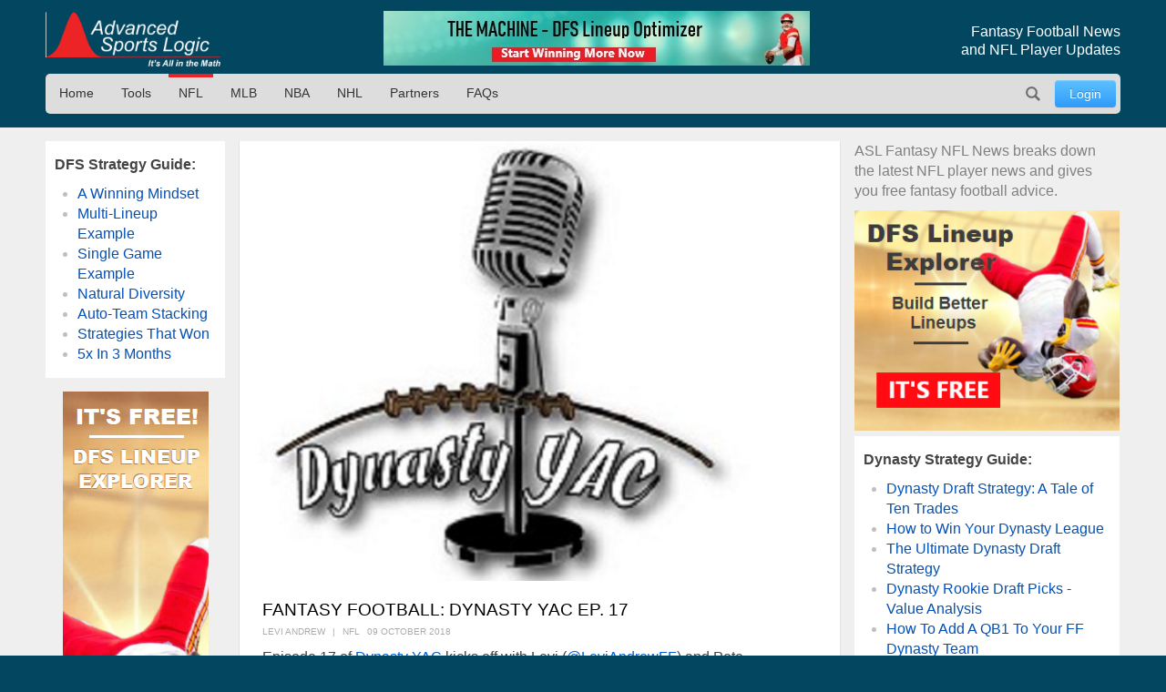

--- FILE ---
content_type: text/html; charset=utf-8
request_url: https://advancedsportslogic.com/nfl/1888-fantasy-football-dynasty-yac-ep-17
body_size: 9643
content:
<!DOCTYPE html>
<html lang="en-us" dir="ltr" id="1888-fantasy-football-dynasty-yac-ep-17-page" >

  <head>
  	<!-- Start TAGZ: -->
  	<meta name="twitter:card" content="summary_large_image"/>
	<meta name="twitter:description" content="Get your fill of dynasty and devy talk with this latest episode of the Dynasty YAC podcast!"/>
	<meta name="twitter:site" content="@advSportsLogic"/>
	<meta name="twitter:title" content="Fantasy Football: Dynasty YAC Ep. 17"/>
	<meta property="og:description" content="Get your fill of dynasty and devy talk with this latest episode of the Dynasty YAC podcast!"/>
	<meta property="og:title" content="Fantasy Football: Dynasty YAC Ep. 17"/>
	<meta property="og:type" content="website"/>
	<meta property="og:url" content="https://advancedsportslogic.com/nfl/1888-fantasy-football-dynasty-yac-ep-17"/>
  	<!-- End TAGZ -->
  		
	<meta charset="utf-8">
	<meta name="author" content="Levi Andrew">
	<meta name="viewport" content="width=device-width, initial-scale=1, shrink-to-fit=no">
	<meta name="description" content="Get your fill of dynasty and devy talk with this latest episode of the Dynasty YAC podcast.">
	<title>Fantasy Football: Dynasty YAC Ep. 17  - Advanced Sports Logic</title>
	<link href="https://advancedsportslogic.com/nfl/1888-fantasy-football-dynasty-yac-ep-17" rel="canonical">
	<link href="/media/templates/site/asl/images/favicon.ico" rel="shortcut icon" type="image/vnd.microsoft.icon">
	<link href="https://advancedsportslogic.com/search?format=opensearch" rel="search" title="OpenSearch Advanced Sports Logic" type="application/opensearchdescription+xml">

	<link href="/media/system/css/joomla-fontawesome.min.css?50af8c" rel="stylesheet">
	<link href="/media/templates/site/asl/css/main_asl.css?50af8c" rel="stylesheet">
	<link href="/media/vendor/joomla-custom-elements/css/joomla-alert.min.css?0.4.1" rel="stylesheet">

	<script src="/media/mod_menu/js/menu.min.js?50af8c" type="module"></script>
	<script type="application/json" class="joomla-script-options new">{"joomla.jtext":{"MOD_FINDER_SEARCH_VALUE":"Search &hellip;","ERROR":"Error","MESSAGE":"Message","NOTICE":"Notice","WARNING":"Warning","JCLOSE":"Close","JOK":"OK","JOPEN":"Open"},"system.paths":{"root":"","rootFull":"https:\/\/advancedsportslogic.com\/","base":"","baseFull":"https:\/\/advancedsportslogic.com\/"},"csrf.token":"4351fdb3b3e694f1dd6381eade84234d"}</script>
	<script src="/media/system/js/core.min.js?636a731b3559465786404e6011813a04"></script>
	<script src="/media/vendor/webcomponentsjs/js/webcomponents-bundle.min.js?2.8.0" nomodule defer></script>
	<script src="/media/system/js/joomla-hidden-mail.min.js?636a731b3559465786404e6011813a04" type="module"></script>
	<script src="/media/com_finder/js/finder.min.js?636a731b3559465786404e6011813a04" type="module"></script>
	<script src="/media/system/js/messages.min.js?636a731b3559465786404e6011813a04" type="module"></script>
	<script src="/media/vendor/jquery/js/jquery.min.js?3.7.1"></script>
	<script type="application/ld+json">{"@context":"https://schema.org","@type":"BreadcrumbList","@id":"https://advancedsportslogic.com/#/schema/BreadcrumbList/17","itemListElement":[{"@type":"ListItem","position":1,"item":{"@id":"https://advancedsportslogic.com/","name":"AdvancedSportsLogic"}},{"@type":"ListItem","position":2,"item":{"@id":"https://advancedsportslogic.com/nfl","name":"NFL"}},{"@type":"ListItem","position":3,"item":{"name":"Fantasy Football: Dynasty YAC Ep. 17 "}}]}</script>
	<script type="application/ld+json">{"@context":"https://schema.org","@graph":[{"@type":"Organization","@id":"https://advancedsportslogic.com/#/schema/Organization/base","name":"Advanced Sports Logic","url":"https://advancedsportslogic.com/","logo":{"@type":"ImageObject","@id":"https://advancedsportslogic.com/#/schema/ImageObject/logo","url":"images/company/logos/logo_asl_white.jpg","contentUrl":"images/company/logos/logo_asl_white.jpg","width":310,"height":110},"image":{"@id":"https://advancedsportslogic.com/#/schema/ImageObject/logo"},"sameAs":["https://www.youtube.com/user/AdvancedSportsLogic","https://www.facebook.com/AdvancedSportsLogic","https://www.facebook.com/AdvancedSportsLogic"]},{"@type":"WebSite","@id":"https://advancedsportslogic.com/#/schema/WebSite/base","url":"https://advancedsportslogic.com/","name":"Advanced Sports Logic","publisher":{"@id":"https://advancedsportslogic.com/#/schema/Organization/base"},"potentialAction":{"@type":"SearchAction","target":"https://advancedsportslogic.com/search?q={search_term_string}","query-input":"required name=search_term_string"}},{"@type":"WebPage","@id":"https://advancedsportslogic.com/#/schema/WebPage/base","url":"https://advancedsportslogic.com/nfl/1888-fantasy-football-dynasty-yac-ep-17","name":"Fantasy Football: Dynasty YAC Ep. 17  - Advanced Sports Logic","description":"Get your fill of dynasty and devy talk with this latest episode of the Dynasty YAC podcast.","isPartOf":{"@id":"https://advancedsportslogic.com/#/schema/WebSite/base"},"about":{"@id":"https://advancedsportslogic.com/#/schema/Organization/base"},"inLanguage":"en-GB","breadcrumb":{"@id":"https://advancedsportslogic.com/#/schema/BreadcrumbList/17"}},{"@type":"Article","@id":"https://advancedsportslogic.com/#/schema/com_content/article/1888","name":"Fantasy Football: Dynasty YAC Ep. 17 ","headline":"Fantasy Football: Dynasty YAC Ep. 17 ","inLanguage":"en-GB","author":{"@type":"Person","name":"Levi Andrew"},"thumbnailUrl":"images/blog/2018/08/Dynasty-YAC.jpg","image":"images/blog/2018/08/Dynasty-YAC.jpg","articleSection":"NFL","dateCreated":"2018-10-09T16:43:52+00:00","isPartOf":{"@id":"https://advancedsportslogic.com/#/schema/WebPage/base"}}]}</script>

	<style type="text/css">/* Fix for bioep js Don't delete! */</style>

</head>

<body class=" site com_content view-article layout-blog no-task menuid-282  blog_ff_sfx menu-nfl user-guest group-Guest ">
	
<div id="mod-custom224" class="mod-custom custom-">
    <!-- Excludes on product_run pages !!!-->

<!-- Global site tag (gtag.js) -->
<script async="" src="https://www.googletagmanager.com/gtag/js?id=G-HGVY8RN4SS"></script>
<script>
  window.dataLayer = window.dataLayer || [];
  function gtag(){dataLayer.push(arguments);}
  gtag('js', new Date());

  gtag('config', 'AW-995285272');
  gtag('config', 'G-HGVY8RN4SS');
</script>
</div>

		<script type="text/javascript">
		jQuery(document).ready(function($) {

			$(".menu-icon").click(function(event){
				$(this).toggleClass('active');
				$("#main-nav").toggleClass("expanded");
			});

			

			// $("div[class^='col-'],div[class*=' col-']").each(function() {
			//     value = $(this).attr("class").replace("col-", "");
			//     $(this).attr("class", value);
			// });
			
			/*
			// GA
			$('.item-122 a').on('click', function() { ga('send', 'event', 'home_page_links', 'click_to_TM4Dynasty', 'pulldown'); });
			$('.ff-before a').on('click', function() { ga('send', 'event', 'blog', 'click_ad', 'dynasty-machine'); });


			if ($("body").hasClass("ffm-page")) {
				$('.item-101 > a').attr('href','http://fantasyfootballmetrics.com');
			};

			//FF ASL Banners:
			$('img[src*="/images/asl-ad/tm-dynasty.jpg"]').each(function() {
    			$(this).closest(".item").find("a").attr('href','/tools/the-machine-dynasty');
			});
			*/

			var rri = document.getElementById('restricted_info');
			if (rri) {
				rri.remove();
			}

		});

		/*
		(function($){
 
		})(window.jQuery);
		*/
	</script>

	<header id="header" class="wrap">
		<section class="header-top cf">

			<section id="logo" class="logo ir" itemscope itemtype="http://schema.org/Organization">
				<a href="/" itemprop="url"><span itemprop="name">Advanced Sports Logic</span></a>

				<!-- <div class="hidden abs" itemscope itemtype="http://schema.org/Brand">
					<meta itemprop="name" content="Advanced Sports Logic" />
					<meta itemprop="url" content="https://advancedsportslogic.com/" />
					<meta itemprop="description" content='Advanced Sports Logic, Inc. provides the most powerful fantasy sports tools available that are designed to make playing fantasy sports easier and more fun.' />
					<img itemprop="logo" alt="Advanced Sports Logic" src="/templates/asl/images/logo_asl_white.jpg" />
				</div> -->
			</section>
			
<div id="mod-custom143" class="mod-custom custom-_baninhead_sm">
    
		<div class="show-xs hide-lg"><div class="flexbannergroup" >



	<div class="flexbanneritem" >
		
        <div class="advert" style="display:block;width:120px;height:60px;background:url(https://advancedsportslogic.com/images/banners/2020/tm-dfs/nfl-final/torquise-nfl-120x60.jpg) no-repeat;">
            <a href="/component/flexbanners/click/67" style="width:120px;height:60px;display:block;margin:0;padding:0;border:0;text-decoration:none;" >
                &nbsp;</a>
        </div>
        	</div>


</div>
</div>
		<div class="show-lg text-center"><div class="flexbannergroup" >



	<div class="flexbanneritem" >
		
        <div class="advert">
            <a href="/component/flexbanners/click/70" >
                <img src="https://advancedsportslogic.com/images/banners/2020/tm-dfs/nfl-final/torquise-nfl-468x60.jpg" alt="" title="" width="468" height="60"  />
                </a>
        </div>
        	</div>


</div>
</div>
</div>

<div id="mod-custom117" class="mod-custom custom-">
    <h1 class="description">Fantasy Football News<br>and NFL Player Updates</h1></div>


		</section>
		<nav id="mainnav" class="cf">
			<a href="javascript:;" class="menu-icon">Menu</a>
			<ul id="user-menu" class="mod-menu mod-list nav ">
<li class="nav-item item-486"><a href="/login" class="link-log btn btn-primary">Login</a></li></ul>
<ul id="main-nav" class="mod-menu mod-list nav ">
<li class="nav-item item-110 default"><a href="/" class="no-child">Home</a></li><li class="nav-item item-104 deeper parent"><span class="mod-menu__heading nav-header ">Tools</span>
<ul class="mod-menu__sub list-unstyled small"><li class="nav-item item-318"><a href="/tools/the-machine-dfs" >The Machine - DFS Lineup Optimizer</a></li><li class="nav-item item-2313"><a href="/tools/dfs-lineup-optimizer-1yr" >The Machine - DFS Lineup Optimizer (1 year)</a></li><li class="nav-item item-897"><a href="/tools/dfs-lineup-explorer" >DFS Lineup Explorer [FREE]</a></li><li class="nav-item item-3820"><a href="/tools/e-business-solution" >Your E-Business Solution</a></li></ul></li><li class="nav-item item-282 current active"><a href="/nfl" aria-current="location">NFL</a></li><li class="nav-item item-278"><a href="/mlb" >MLB</a></li><li class="nav-item item-276"><a href="/nba" >NBA</a></li><li class="nav-item item-391"><a href="/nhl" >NHL</a></li><li class="nav-item item-673"><a href="/partners" >Partners</a></li><li class="nav-item item-1518 deeper parent"><a href="/faq" >FAQs</a><ul class="mod-menu__sub list-unstyled small"><li class="nav-item item-1520"><a href="/faq/dfs-lineup-optimizer" >DFS Lineup Optimizer</a></li><li class="nav-item item-2209"><a href="/faq/the-machine" >The Machine</a></li><li class="nav-item item-1582"><a href="/faq/login-registration" >Login and Registration</a></li></ul></li></ul>

<div id="mod-custom127" class="mod-custom custom-search-pos">
    <script type="text/javascript">
  
	document.addEventListener("DOMContentLoaded", function(){ // Handler when the DOM is fully loaded
      
        const toggle = document.querySelector(".search-icon");
        const searchpos = document.querySelector(".custom-search-pos");
        const searchinput = document.querySelector("input.js-finder-search-query");

        /* Toggle Search Input */
        function toggleSearch() {
            if (searchpos.classList.contains("active")) {
                searchinput.value= "";
                searchpos.classList.remove("active");
                // adds the menu (hamburger) icon
                //toggle.querySelector("a").innerHTML = "<i class=’fas fa-bars’></i>";
            } else {
                searchpos.classList.add("active");
                searchinput.focus();
                // adds the close (x) icon
                //toggle.querySelector("a").innerHTML = "<i class=’fas fa-times’></i>";
            }
        }

        /* Event Listener */
        toggle.addEventListener("click", toggleSearch, false);

    });
</script>

<a class="search-icon ir" onclick="javascript:;">Search</a>
<div class="search-mod">
  <div class="finder">
  
<form class="mod-finder js-finder-searchform form-search" action="/search" method="get" role="search">
    <label for="mod-finder-searchword263" class="visually-hidden finder">Search</label><input type="text" name="q" id="mod-finder-searchword263" class="js-finder-search-query form-control" value="" placeholder="Search &hellip;">
            </form>

    </div>
</div></div>

		</nav>
	</header>

	<main id="main">
		<section class="wrap">
			<div id="system-message-container" aria-live="polite"></div>

						<div class="newsflash-featured show-md">
    <div class="row row-out row-5">
                    <div class="mod-articlesnews__item sm-4" itemscope itemtype="https://schema.org/Article">
                    
            <a href="/nfl/6400-four-quarterbacks-two-conference-championships">

                            <figure class="newsflash-image">
                    <img src="/images/articles/2026/WhichQB.webp" alt="">                                    </figure>
                                    <h4 class="newsflash-title">
            Four Quarterbacks, Two Conference Champs            </h4>
        </a>
        



    



            </div>
                    <div class="mod-articlesnews__item sm-4" itemscope itemtype="https://schema.org/Article">
                    
            <a href="/nfl/6373-5-starts-5-sits-week-33">

                            <figure class="newsflash-image">
                    <img src="/images/articles/2025/Tony-Pollard2.webp" alt="">                                    </figure>
                                    <h4 class="newsflash-title">
            5 Starts & 5 Sits - Week 17            </h4>
        </a>
        



    



            </div>
                    <div class="mod-articlesnews__item sm-4" itemscope itemtype="https://schema.org/Article">
                    
            <a href="/nfl/6376-top-40-rb-rankings-week-17-2025-12-25">

                            <figure class="newsflash-image">
                    <img src="/images/articles/2025/Christian-McCaffrey.webp" alt="">                                    </figure>
                                    <h4 class="newsflash-title">
            Top-40 RB Rankings - Week 17            </h4>
        </a>
        



    



            </div>
            </div>
</div>

		</section>

		
		
		<div class="other_color">
			<section class="wrap">
				

								<aside class="left-block ">
					
<div id="mod-custom222" class="mod-custom custom- rankings-block">
    <p><b>DFS Strategy Guide:</b></p>
<ul>
<li><a href="/nba/3006-winning-mindset-for-daily-fantasy-sports">A Winning Mindset</a></li>
<li><a href="/nba/3016-fanduel-nba-lineups-example-dec-16">Multi-Lineup Example</a></li>
<li><a href="/nfl/3028-fanduel-nfl-single-game-multi-lineup-example-dec-17">Single Game Example</a></li>
<li><a href="/nfl/3047-3-fanduel-strategies-what-worked">Natural Diversity</a></li>
<li><a href="/nfl/3059-auto-team-stacking-a-fanduel-example">Auto-Team Stacking</a></li>
<li><a href="/nba/3060-my-winning-strategy-for-fanduel-nba-contests">Strategies That Won</a></li>
<li><a href="/nba/3091-how-i-quintupled-my-fanduel-account-in-3-months">5x In 3 Months</a></li>
</ul></div>

<div id="mod-custom145" class="mod-custom custom- banner-desktop-left show-md">
    
		<div class="flexbannergroup" >



	<div class="flexbanneritem" >
		
        <div class="advert">
            <a href="/component/flexbanners/click/47" >
                <img src="https://advancedsportslogic.com/images/banners/2021/dfs-builder/builder-nfl-160-2021.png" alt="" title="" width="160" height="600"  />
                </a>
        </div>
        	</div>


</div>

	</div>

				</aside>
				
								<aside class="right-block ">
					
<div id="mod-custom234" class="mod-custom custom- ff_cat_desc">
    <p>ASL Fantasy NFL News breaks down the latest NFL player news and gives you free fantasy football advice.</p>
</div>

<div id="mod-custom142" class="mod-custom custom-_aslban">
    <div class="show-lg"><div class="flexbannergroup" >



	<div class="flexbanneritem" >
		
        <div class="advert">
            <a href="/component/flexbanners/click/48" >
                <img src="https://advancedsportslogic.com/images/banners/2021/dfs-builder/Builder-nfl-300x250-2021.png" alt="" title="" width="300" height="250"  />
                </a>
        </div>
        	</div>


</div>
</div></div>

<div id="mod-custom136" class="mod-custom custom- rankings-block">
    <p><b>Dynasty Strategy Guide:</b></p>
<ul>
<li><a href="/nfl/4351-dynasty-draft-a-tale-of-ten-trades">Dynasty Draft Strategy: A Tale of Ten Trades</a></li>
<li><a href="/nfl/3778-the-best-kept-secret-for-winning-your-dynasty-league-2">How to Win Your Dynasty League</a></li>
<li><a href="/nfl/4340-dynasty-draft-pick-value-per-position">The Ultimate Dynasty Draft Strategy</a></li>
<li><a href="/nfl/4312-dynasty-rookie-draft-picks-value-analysis" target="_blank" rel="noopener noreferrer">Dynasty Rookie Draft Picks - Value Analysis</a></li>
<li><a href="/nfl/4322-how-to-add-a-qb1-to-your-ff-dynasty-team">How To Add A QB1 To Your FF Dynasty Team</a></li>
<li><a href="/nfl/3925-quarterback-carousel-handcuffs" target="_blank" rel="noopener noreferrer">Quarterback Carousel &amp; Handcuffs</a></li>
<li><a href="/nfl/4327-how-to-add-an-rb1-to-your-dynasty-team">How To Add An RB1 To Your FF Dynasty Team</a></li>
<li><a href="/nfl/4317-my-dynasty-ff-team-needs-an-rb1" target="_blank" rel="noopener noreferrer">My Dynasty FF Team Needs An RB1</a></li>
<li><a href="/nfl/4329-how-to-add-an-wr1-to-your-dynasty-team">How To Add A WR1 To Your FF Dynasty Team</a></li>
<li><a href="/nfl/4334-how-to-add-an-te1-to-your-dynasty-team-2">How To Add A TE1 To Your FF Dynasty Team</a></li>
<li><a href="/nfl/4038-final-stretch-tune-up">Final Stretch Tune Up</a></li>
<li><a href="/nfl/1123-dynasty-fantasy-football-401k">Dynasty Fantasy Football 401k</a></li>
<li><a href="/nfl/1147-401k-roster-building-method-startup-draft-in-action">401K Roster Building Method: Startup Draft in Action </a></li>
<li><a href="/nfl/1337-dynasty-corner-roster-growth-strategies-in-action">Dynasty Corner: Roster Growth Strategies In Action</a></li>
<li><a href="/nfl/1524-when-roster-growth-strategies-go-right">When Roster Growth Strategies Go Right</a></li>
<li><a href="/nfl/1518-growth-strategies-and-rookie-drafts">Growth Strategies and Rookie Drafts</a></li>
<li><a href="/nfl/1499-growth-strategies-and-startup-drafts-part-one">Growth Strategies and Startup Drafts, Part 1</a></li>
<li><a href="/nfl/1510-growth-strategies-and-startup-drafts-part-two">Growth Strategies and Startup Drafts, Part 2</a></li>
<li><a href="/nfl/1364-dynasty-corner-trading-concepts-for-the-playoff-push">Dynasty Corner: Trading Concepts for the playoff push</a></li>
<li><a href="/nfl/1270-dynasty-corner-beware-win-now">Dynasty Corner: Beware of Win-Now &amp; 3 Trades</a></li>
<li><a href="/nfl/1299-chad-s-dynasty-diagnostic-the-qb-gambit">Chad's Dynasty Diagnostic: The QB Gambit</a></li>
<li><a href="/nfl/1454-dynasty-corner-the-end-of-the-league-year">Dynasty Corner: The End of the League Year</a></li>
</ul>
<p><strong>Devy Strategy Guide:</strong></p>
<ul>
<li><a href="/nfl/1487-prepare-for-dynasty-football-why-join-a-devy-league">Prepare for Dynasty Football: Why You Should Join a Devy League</a></li>
<li><a href="/nfl/1507-dynasty-mailbox-the-skinny-on-devy">Dynasty Mailbox: The Skinny on Devy</a></li>
</ul>
<p><b>Survivor/Bestball/Redraft Strategy Guide:</b></p>
<ul>
<li><a href="/nfl/2223-draft-only-survivor-league-strategy">Draft-Only Survivor League Strategy</a></li>
</ul>
<p><a href="/nfl/4317-my-dynasty-ff-team-needs-an-rb1" target="_blank" rel="noopener noreferrer"></a></p></div>

				</aside>
				
				
				<article class="com-content-article item-page blog_ff">
    <meta itemprop="inLanguage" content="en-GB">
    
    
            <figure class="none item-image">
    <img src="/images/blog/2018/08/Dynasty-YAC.jpg">    </figure>
                        
        <div class="page-header">
        <h1>
            Fantasy Football: Dynasty YAC Ep. 17         </h1>
                            </div>
        
        
            <dl class="article-info">

            <dt class="article-info-term">
                            Details                    </dt>

                    <dd class="createdby">
    <!-- <span class="icon-user icon-fw" aria-hidden="true"></span> -->
                    <span>Levi Andrew</span>    </dd>
        
        
                    <dd class="category-name" data-category="NFL">
                <span>NFL</span>    </dd>
        
        
                    <dd class="published">
    <!-- <span class="icon-calendar icon-fw" aria-hidden="true"></span> -->
    <time datetime="2018-10-09T12:43:52-04:00">
        09 October 2018    </time>
</dd>
        
    
            
        
            </dl>
    
    
        
                    
    <div class="com-content-article__body">
        
<p><span><g class="gr_ gr_746 gr-alert gr_gramm gr_inline_cards gr_disable_anim_appear Style replaceWithoutSep" id="746" data-gr-id="746">Episode</g> 17 of <a href="https://twitter.com/DynastyYAC" target="_blank" data-saferedirecturl="https://www.google.com/url?q=http://www.twitter.com/DynastyYAC&amp;source=gmail&amp;ust=1539188907953000&amp;usg=AFQjCNG0IJZ5pN4B7m9_zCIYxb3KdejvtA" rel="noopener noreferrer">Dynasty YAC</a> kicks off with Levi (<a href="https://twitter.com/LeviAndrewFF" target="_blank" data-saferedirecturl="https://www.google.com/url?q=http://www.twitter.com/LeviAndrewFF&amp;source=gmail&amp;ust=1539188907953000&amp;usg=AFQjCNGuDYDNwV1muLY616nHaO4bq-2gsQ" rel="noopener noreferrer">@LeviAndrewFF</a>) and Pete (<a href="https://twitter.com/_PeteLaw" target="_blank" data-saferedirecturl="https://www.google.com/url?q=http://www.twitter.com/_PeteLaw&amp;source=gmail&amp;ust=1539188907953000&amp;usg=AFQjCNEuIJ7EKzNTGbe47uQCLFkKKtU9uQ" rel="noopener noreferrer">@_PeteLaw</a>) discussing some Week 5 games, over/<g class="gr_ gr_110 gr-alert gr_spell gr_inline_cards gr_run_anim ContextualSpelling ins-del multiReplace" id="110" data-gr-id="110">unders</g> for the week and who you should play in the top games. We talk Thursday Night Football as the game was on while we were recording this episode. Then Pete breaks down the top 12 players coming out of college in 2019 and where they could fall in rookie drafts. We finish with some more Buy or Sell that includes players such as <strong>Julio Jones</strong> and<strong> Mitchell Trubisky</strong>.<br /><br /></span></p>
</div>
<p><span>Stitcher: <a href="https://www.stitcher.com/s?fid=206655&amp;refid=stpr" target="_blank" data-saferedirecturl="https://www.google.com/url?q=https://www.stitcher.com/s?fid%3D206655%26refid%3Dstpr&amp;source=gmail&amp;ust=1539188907953000&amp;usg=AFQjCNFr5OUXQup6cs2f6cEL7YFEIgCC2g" rel="noopener noreferrer">https://www.stitcher.com/s?<wbr />fid=206655&amp;refid=stpr</a></span></p>
<p><span>Google: <a href="https://play.google.com/music/m/Iivikgxdefqstabtzf7fp5rs424?t=Dynasty_YAC" target="_blank" data-saferedirecturl="https://www.google.com/url?q=https://play.google.com/music/m/Iivikgxdefqstabtzf7fp5rs424?t%3DDynasty_YAC&amp;source=gmail&amp;ust=1539188907953000&amp;usg=AFQjCNH6ATHwvWTZEXmi7hF_lnL9qp7SRw" rel="noopener noreferrer">https://play.google.com/music/<wbr />m/Iivikgxdefqstabtzf7fp5rs424?<wbr />t=Dynasty_</a></span></p>
<p><span>PodBean: <a href="https://www.podbean.com/media/share/pb-k59ty-9b9465" target="_blank" data-saferedirecturl="https://www.google.com/url?q=https://www.podbean.com/media/share/pb-k59ty-9b9465&amp;source=gmail&amp;ust=1539188907953000&amp;usg=AFQjCNEh-d4k4GMtkZi2a0sgswqn7k8dDw" rel="noopener noreferrer">https://www.podbean.com/media/<wbr />share/pb-k59ty-9b9465</a></span></p>
<p><span>iTunes: <a href="https://itunes.apple.com/us/podcast/dynasty-yac/id1408498232" target="_blank" data-saferedirecturl="https://www.google.com/url?q=https://itunes.apple.com/us/podcast/dynasty-yac/id1408498232&amp;source=gmail&amp;ust=1539188907953000&amp;usg=AFQjCNH6wvZwY5wXEAlaViP9sPUpYfCxuQ" rel="noopener noreferrer">https://itunes.apple.com/us/<wbr />podcast/dynasty-yac/<wbr />id1408498232<br /><br /></a></span><span style="font-weight: 400;"></span></p>
<p><span style="font-weight: 400;">Intro/Outro music by Mugly “Too Trashed for Love” Find them on iTunes and Spotify.<br /><br /></span><br />As always, follow me on Twitter: <a href="https://twitter.com/LeviAndrewFF" rel="nofollow">@LeviAndrewFF<br /></a></p>
<p>Never miss ASL’s latest fantasy sports news. Send us an email at <span id="cloakf5dbf25cad00e6426064e0ec87fa64da"><span id="cloakcfbb5cc6cf280ccacc827eae993d50bb"><span id="cloak89bdbcb9c0ad4a36526f0a9d4c3c6cdb"><span id="cloak2d87b44e0f57d43800ac5334c2c9199e"><span id="cloak3261154719f6edffa4e6a3d8251f638a"><span id="cloak81717e2de2ffdb6485ecd9d6d10b4ec1"><span id="cloak73acaf0f7d4c1481a3a35c603835c91a"><span id="cloakc0ac26ea122c6fe5194e5cdb2e3bb1e2"><span id="cloak9b86ba78a36d4c65da57421cf3f72020"><span id="cloak19758c87512ed2914a570e4fe6358e74"><span id="cloakbe08c65871e0cad37e1e38c3962b63c2"><span id="cloake643090424828ea6ced526f869f704c2"><span id="cloak43a73c26a26da410a7f521c409077765"><span id="cloakf84a7a84e2dcd94c1595cf79017f43e3"><span id="cloak7bc1cf3f99c0164187a0badb10b62fe5"><span id="cloakc69522294212bd0c53d8faa79e9b13b2"><span id="cloak48c18a62ab6ad31b0d1f432d73a002ee"><span id="cloakc5682731050c3ba48bb6673ace879d19"><span id="cloak77a7f1f450b77c22bbb3d307f0017bea"><span id="cloak485f573b716dcfc4d9e2e24f31f6b0f4"><span id="cloakac29f78688176f95e51b0c65deec9457"><span id="cloak8a1d77664c9534e6d2529efe62b52f8b"><span id="cloak095f15eba6165d3ec126efe55ca77112"><span id="cloake6d982325efed99ad85d0a6e792a5569"><span id="cloakfab441dbc5721f2a66d1bc30239e5355"><span id="cloak39fb4db1913893b30a130c0f7922b0e4"><span id="cloak5c614dfa9478d2274ccb0890f1ba9e0f"><span id="cloak4b907e6c0fe989e086228c78f6fc916e"><span id="cloak297f40b6ce9991a55675fb03c0d11797"><span id="cloak9030b4c953bbe20ea430dfb1ad003cee"><joomla-hidden-mail  is-link="" is-email="1" first="bmV3c2xldHRlcg==" last="YWR2YW5jZWRzcG9ydHNsb2dpYy5jb20=" text="bmV3c2xldHRlckBhZHZhbmNlZHNwb3J0c2xvZ2ljLmNvbQ==" base="" >This email address is being protected from spambots. You need JavaScript enabled to view it.</joomla-hidden-mail></span></span></span></span></span></span></span></span></span></span></span></span></span></span></span></span></span></span></span></span></span></span></span></span></span> </span></span></span></span></span>and list the sports you are interested in (NFL, NBA, MLB, NHL, EPL) to start receiving ASL’s newsletter.</p>    </div>

        
                                        </article>
				
<div id="mod-custom144" class="mod-custom custom-banner-bottom-sm">
    
		<div class="hide-lg text-center"><div class="flexbannergroup" >



	<div class="flexbanneritem" >
		
        <div class="advert">
            <a href="/component/flexbanners/click/49" >
                <img src="https://advancedsportslogic.com/images/banners/2021/dfs-builder/builder-nfl-320x50-2021.png" alt="" title="" width="320" height="50"  />
                </a>
        </div>
        	</div>


</div>
</div>
	</div>

			</section>
		</div>

		
		
					<div class="hidden">
				<nav class="mod-breadcrumbs__wrapper" aria-label="Breadcrumbs">
    <ol class="mod-breadcrumbs breadcrumb px-3 py-2">
                    <li class="mod-breadcrumbs__divider float-start">
                <span class="divider icon-location icon-fw" aria-hidden="true"></span>
            </li>
        
        <li class="mod-breadcrumbs__item breadcrumb-item"><a href="/" class="pathway"><span>AdvancedSportsLogic</span></a></li><li class="mod-breadcrumbs__item breadcrumb-item"><a href="/nfl" class="pathway"><span>NFL</span></a></li><li class="mod-breadcrumbs__item breadcrumb-item active"><span>Fantasy Football: Dynasty YAC Ep. 17 </span></li>    </ol>
    </nav>

			</div>
			</main>

	<footer id="footer" class="">
		<section class="footer-container cf">
			<div class="wrap">
				<div class="footer_nav">
					<div class="moduletable ">
        <ul class="mod-menu mod-list nav  bottom hor">
<li class="nav-item item-110 default"><a href="/" class="no-child">Home</a></li><li class="nav-item item-104 parent"><span class="mod-menu__heading nav-header ">Tools</span>
</li><li class="nav-item item-282 current active"><a href="/nfl" aria-current="location">NFL</a></li><li class="nav-item item-278"><a href="/mlb" >MLB</a></li><li class="nav-item item-276"><a href="/nba" >NBA</a></li><li class="nav-item item-391"><a href="/nhl" >NHL</a></li><li class="nav-item item-673"><a href="/partners" >Partners</a></li><li class="nav-item item-1518 parent"><a href="/faq" >FAQs</a></li></ul>
</div>
<div class="moduletable ">
        <ul id="top-menu-bottom" class="mod-menu mod-list nav  nav bottom hor">
<li class="nav-item item-109"><a href="/about" >About Us</a></li><li class="nav-item item-217"><a href="https://www.facebook.com/AdvancedSportsLogic" title="ASL on Facebook" class="social" target="_blank" rel="noopener noreferrer">Facebook</a></li><li class="nav-item item-218"><a href="https://twitter.com/AdvSportsLogic" title="ASL on Twitter" class="social" target="_blank" rel="noopener noreferrer">Twitter </a></li><li class="nav-item item-219"><a href="https://www.youtube.com/user/AdvancedSportsLogic" title="ASL on YouTube" class="social" target="_blank" rel="noopener noreferrer">YouTube</a></li></ul>
</div>

				</div>
			</div>
		</section>
		<section class="footer-container-bottom cf">
			<div class="wrap">
				
				<span class="copyrights">Advanced Sports Logic, Inc. Copyright © 2009 - 2026. All rights reserved.</span>
			</div>
		</section>
		
	</footer>

	<div style="width:0;height:0;">

	</div>
</body>
</html>
